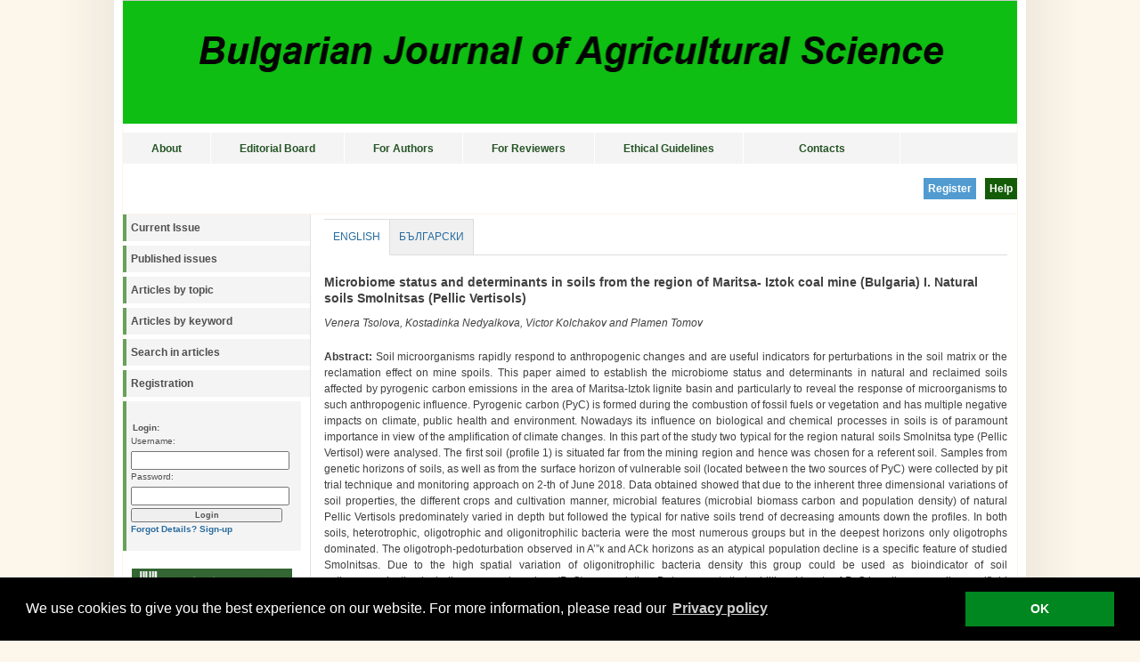

--- FILE ---
content_type: text/html
request_url: https://journal.agrojournal.org/page/en/details.php?article_id=3476
body_size: 12925
content:
<!DOCTYPE html PUBLIC "-//W3C//DTD XHTML 1.0 Transitional//EN" 
"http://www.w3.org/TR/xhtml1/DTD/xhtml1-transitional.dtd">
<html xmlns="http://www.w3.org/1999/xhtml" xml:lang="en" lang="en">
<head>
	<meta http-equiv="Content-Type" content="text/html; charset=utf-8" />
	<meta name="description" content="Open Access Journal" />
	<meta name="keywords" content="" />
	
			
	<meta name="citation_title" content="Microbiome status and determinants in soils from the region of Maritsa- Iztok coal mine (Bulgaria) I. Natural soils  Smolnitsas (Pellic Vertisols)" />
	<meta name="citation_author" content="Venera Tsolova, Kostadinka Nedyalkova, Victor Kolchakov and Plamen Tomov" />
	<meta name="citation_publication_date" content="2021/08/26" />
	<meta name="citation_pdf_url" content="https://journal.agrojournal.org/page/download.php?articleID=3476" />
	<meta name="citation_journal_title" content="Bulgarian Journal of Agricultural Science" />
	<meta name="citation_issn" content="2534-983X" />
	
	
	<script src="https://journal.agrojournal.org/modules/droplets/js/mdcr.js" type="text/javascript"></script>
	<link rel="stylesheet" type="text/css" href="https://journal.agrojournal.org/templates/spisanie/template.css" media="screen,projection" />
	<link rel="stylesheet" type="text/css" href="https://journal.agrojournal.org/templates/spisanie/print.css" media="print" />
	<title>Bulgarian Journal of Agricultural Science</title>
	
	
	<style type="text/css">
	.buttonDiv {
		padding:5px 5px 5px 5px;
		font-weight:bold;
		color:white;
		cursor:pointer;
	}
	
		</style>
	
<!-- Begin Cookie Consent plugin by Silktide - https://silktide.com/cookieconsent -->

<link rel="stylesheet" type="text/css" href="/cookieconsent/cookieconsent.min.css" />
<script src="/cookieconsent/cookieconsent.min.js"></script>
<script>
window.addEventListener("load", function(){
window.cookieconsent.initialise({
  "palette": {
    "popup": {
      "background": "#000"
    },
    "button": {
      "background": "#00871F"
    }
  },
  "content": {
    "message": "We use cookies to give you the best experience on our website. For more information, please read our " ,
    "dismiss": "OK ",
    "link": "Privacy policy",
    "href": "/page/en-topmenu/privacy-policy.php "  }
})});
</script>
<!-- End Cookie Consent plugin -->	
</head>

<body>
<div id="wrap" style="position:relative;">
	<!--<div id="header">
	</div>-->

	<div style="position:absolute; top:5px; right:10px; color:#333333; background:#f4f4f4; ">
<!--
	<a style="color:#333333; background:#f4f4f4; font-weight:normal;" href="https://journal.agrojournal.org/page/bg-topmenu.php">&nbsp;bg</a>
	| 
	<a style="color:#333333; background:#f4f4f4;  font-weight:normal;" href="https://journal.agrojournal.org/page/en-topmenu.php">en&nbsp;</a>
-->
	</div>
	
	<!--<img id="frontphoto" src="https://journal.agrojournal.org/templates/spisanie/images/front.jpg" width="1004" height="175" alt="logo" />-->
	<img id="frontphoto" src="/media/logo_spisanie.png" width="1004" height="138" alt="Bulgarian Journal of Agricultural Science" style="border-bottom:10px solid #ffffff;" />
	
	
	<div class="nav2">
		<ul style="margin:0px; padding:0px;">
		<ul class="menu-top" style="margin:0px; padding:0px;"><li class="menu-first navlev1" id="menu_70" style=""><a href="https://journal.agrojournal.org/page/en-topmenu/home.php" target="_top" title="About">About</a></li><li class=" navlev1" id="menu_211" style=""><a href="https://journal.agrojournal.org/page/en-topmenu/edit-board.php" target="_top" title="Editorial Board">Editorial Board</a></li><li class="menu-expand navlev1" id="menu_95" style=""><a href="https://journal.agrojournal.org/page/en-topmenu/guide-for-authors.php" target="_top" title="For Authors">For Authors</a></li><li class=" navlev1" id="menu_225" style=""><a href="https://journal.agrojournal.org/page/en-topmenu/for-reviewers.php" target="_top" title="For Reviewers">For Reviewers</a></li><li class=" navlev1" id="menu_154" style=""><a href="https://journal.agrojournal.org/page/en-topmenu/publication-ethics.php" target="_top" title="Ethical Guidelines">Ethical Guidelines</a></li><li class="menu-last navlev1" id="menu_91" style=""><a href="https://journal.agrojournal.org/page/en-topmenu/contacts.php" target="_top" title="Contacts">Contacts</a></li></ul>		</ul>
		<div style="clear:both;"></div>
	</div>
<div style="display:none;">Array
(
    [session_started] => 1769441611
    [LANGUAGE] => EN
    [LEPTON_SESSION] => 1
)
</div>
	<div style="text-align:right; border-bottom:1px solid #FCF6EB; height:40px; padding:8px 0px;">
	<a href="https://journal.agrojournal.org/page/en-topmenu/help.php"><div class="buttonDiv" style="float:right; background-color:#145C08; margin-top:8px; margin-left:10px;">Help</div></a> &nbsp; <a href="https://journal.agrojournal.org/page/en/registration.php"><div class="buttonDiv" style="float:right; background-color:#519BD1; margin-top:8px;margin-left:10px;">Register</div></a>		</div>
	

	<div id="leftside" style="clear:both;">
		<!-- display navigation menu -->
		<ul class="avmenu">
<!-- show_menu2 -->
 <ul class="menu-top">
    <li class="menu-sibling menu-first" id="left_menu_226"><a href="https://journal.agrojournal.org/page/en/current-issue.php" target="_top">Current Issue</a>    </li>
    <li class="menu-sibling" id="left_menu_106"><a href="https://journal.agrojournal.org/page/en/archive.php" target="_top">Published issues</a>    </li>
    <li class="menu-sibling" id="left_menu_109"><a href="https://journal.agrojournal.org/page/en/articles-by-topic.php" target="_top">Articles by topic</a>    </li>
    <li class="menu-sibling" id="left_menu_110"><a href="https://journal.agrojournal.org/page/en/articles-by-keyword.php" target="_top">Articles by keyword</a>    </li>
    <li class="menu-sibling" id="left_menu_111"><a href="https://journal.agrojournal.org/page/en/search-in-articles.php" target="_top">Search in articles</a>    </li>
    <li class="menu-sibling menu-last" id="left_menu_66"><a href="https://journal.agrojournal.org/page/en/registration.php" target="_top">Registration</a>    </li>
 </ul>

</ul>		
		<div class="announce">
			<!-- display frontend search -->
						<!-- END frontend search -->

			<!-- display frontend login -->
							<!-- login form -->
				<br />
				<form name="login" id="login" action="https://journal.agrojournal.org/account/login.php" method="post">
				<fieldset>
					<legend>Login:</legend>
					<label for="username" accesskey="1">Username:</label>
					<input type="text" name="username" id="username" style="text-transform: lowercase;" /><br />
					<label for="password" accesskey="2">Password:</label>
					<input type="password" name="password" id="password" /><br />
					<input type="submit" name="wb_login" id="wb_login" value="Login"/><br />
	
					<!-- forgotten details link -->
					<a href="https://journal.agrojournal.org/account/forgot.php">Forgot Details?</a>

					<!-- frontend signup -->
										<a href="https://journal.agrojournal.org/account/signup.php">Sign-up</a>
									</fieldset>
				</form>
						<!-- END frontend login -->
							
							<br />
		</div>
		<a href="http://agriacad.bg" target="_blank"><img src="/media/logo_CCA.jpg" style="margin:10px 0px 0px 10px; width:180px; float:left;" /></a>
		
	
	<div style="clear:both;"></div>
	<br /><br />
		</div>

			
	<div id="contentwide">
			<a class="section_anchor" id="lep_146"></a><div style="float:left;">
	<style type="text/css">
	.tabContainer {
			width:100%;
			float:left;
			border-bottom:1px solid #ddd;
			margin:-1px 0px 1px 0px;
	}
	
	.tabItem {
			cursor:pointer;
			float:left;
			border:1px solid #ddd;
			border-left:0px solid #fff;
			border-bottom:0px solid #fff;
			background:#f0f0f0;
			padding:10px;
			text-transform:uppercase;
			margin:1px 0px -1px 0px;
			padding-bottom:11px;
	}
	
	.tabItem:hover {
			background:#fff;
	}
	
	.tabItemSel {
			background:#fff;
			border-bottom:1px solid #fff;
			margin:1px 0px -1px 0px;
			padding-bottom:11px;
	}
	
	.tabContentContainer {
			clear:left;
			padding:5px;
	}
	</style>
	<script type="text/javascript">
function toggleTr(iii){
	if(document.getElementById('tr_'+iii).style.display == "none"){
		document.getElementById('tr_'+iii).style.display = "";
	}else{
		document.getElementById('tr_'+iii).style.display = "none";
	}
}
</script>
	<div class="tabContainer"><a href="https://journal.agrojournal.org/page/en/details.php?article_id=3476&tab=en" style="font-weight:normal;"><div class="tabItem tabItemSel">English</div></a><a href="https://journal.agrojournal.org/page/en/details.php?article_id=3476&tab=bg" style="font-weight:normal;"><div class="tabItem ">Български</div></a></div><div style="clear:left;"></div><div style="height:20px;"></div><div style="margin-bottom:10px; font-weight:bold; font-size:14px;">Microbiome status and determinants in soils from the region of Maritsa- Iztok coal mine (Bulgaria) I. Natural soils  Smolnitsas (Pellic Vertisols)</div><div style="margin-bottom:20px; font-style:italic;">Venera Tsolova, Kostadinka Nedyalkova, Victor Kolchakov and Plamen Tomov</div><div style="margin-bottom:20px; text-align:justify;"><span style="font-weight:bold;">Abstract:</span> Soil microorganisms rapidly respond to anthropogenic changes and are useful indicators for perturbations in the soil matrix or the reclamation effect on mine spoils. This paper aimed to establish the microbiome status and determinants in natural and reclaimed soils affected by pyrogenic carbon emissions in the area of Maritsa-Iztok lignite basin and particularly to reveal the response of microorganisms to such anthropogenic influence. Pyrogenic carbon (PyC) is formed during the combustion of fossil fuels or vegetation and has multiple negative impacts on climate, public health and environment. Nowadays its influence on biological and chemical processes in soils is of paramount importance in view of the amplification of climate changes. In this part of the study two typical for the region natural soils Smolnitsa type (Pellic Vertisol) were analysed. The first soil (profile 1) is situated far from the mining region and hence was chosen for a referent soil. Samples from genetic horizons of soils, as well as from the surface horizon of vulnerable soil (located between the two sources of PyC) were collected by pit trial technique and monitoring approach on 2-th of June 2018. Data obtained showed that due to the inherent three dimensional variations of soil properties, the different crops and cultivation manner, microbial features (microbial biomass carbon and population density) of natural Pellic Vertisols predominately varied in depth but followed the typical for native soils trend of decreasing amounts down the profiles. In both soils, heterotrophic, oligotrophic and oligonitrophilic bacteria were the most numerous groups but in the deepest horizons only oligotrophs dominated. The oligotroph-pedoturbation observed in A’”к and ACk horizons as an atypical population decline is a specific feature of studied Smolnitsas. Due to the high spatial variation of oligonitrophilic bacteria density this group could be used as bioindicator of soil anthropogenization including pyrogenic carbon (PyC) accumulation. Data suggests that additional inputs of PyC in soils surrounding coalfield could decouple SOM and PyC, supress microbiome synergy and dependency on PyC. Only some nutrients (organic carbon, phosphorus, potassium and easily mobile humic and fulvic acids) determined the microbial growth and density in studied soils while soil moisture, depth, carbonates and clay contents were not significant factors. Available nitrogen positively influenced microbiome status only in control soil with exception of oligotrophs for which soil pH was determinative. PH is not a microbial determinant in natural soils beyond the mentioned exception.</div><div style="margin-bottom:20px;"><span style="font-weight:bold;">Keywords:</span> microbial biomass; microbial density; Pellic Vertisols; pyrogenic carbon; soil nutrients</div><div style="margin-bottom:20px; margin-top:20px"><span style="font-weight:bold;">Date published:</span> 2021-08-26</div><a href="https://journal.agrojournal.org/page/download.php?articleID=3476">Download full text</a></div><div style="clear:both;"></div>	</div>

	<div id="footer">
		<div style="float:left; margin-left:20px;"><a href="https://journal.agrojournal.org" target="_blank">Bulgarian Journal of Agricultural Science</a>&nbsp;&nbsp;&nbsp;<!-- NACHALO NA TYXO.BG BROYACH -->
</div>
		<div style="float:right; margin-right:20px;"><a href="http://primasoft.bg" target="_blank">PrimaSoft Ltd.</a></div>
		<div style="clear:both;"></div>
	</div>

</div>
</body>
</html>
